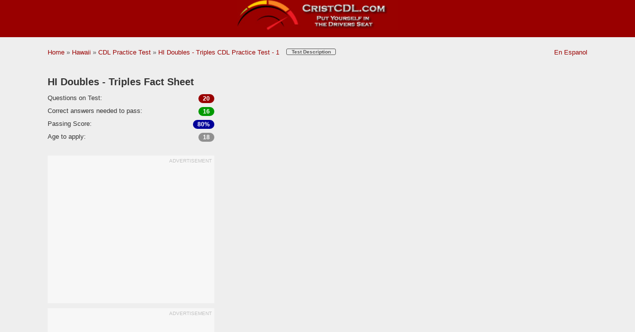

--- FILE ---
content_type: text/html; charset=UTF-8
request_url: https://www.cristcdl.com/hawaii/hi-cdl-practice-tests/doubles-triples-1/
body_size: 7275
content:


<!DOCTYPE html>
<html lang="en">
<head>
<script src='https://cdn.fuseplatform.net/publift/tags/2/4036/fuse.js'></script>
<meta charset="UTF-8">
<title>2026 HI Doubles - Triples CDL Practice Test 1</title>
<meta property="og:title" itemprop="title" content="2026 Hawaii Doubles - Triples CDL Practice Test 1" />
<meta property="og:url" content="https://www.cristcdl.com/hawaii/hi-cdl-practice-tests/doubles-triples-1/" /> 
<meta property="og:image" content="http://www.cristcdl.com/i/social.jpg" />
<meta property="og:image:secure_url" content="https://www.cristcdl.com/i/social.jpg" />
<meta property="og:description" content="Put yourself in the drivers seat! Passing the 2026 Hawaii DMV CDL exams made easy. With over 30 years experience in the CDL field we have more questions that appear on the CDL written exams than any other site." />

<meta name="twitter:card" content="summary" />
<meta name="twitter:site" content="@cristcdl" />
<meta name="twitter:title" content="2026 Hawaii Doubles - Triples CDL Practice Test 1" />
<meta name="twitter:description" content="Put yourself in the drivers seat! Passing the 2026 Hawaii DMV CDL exams made easy. With over 30 years experience in the CDL field we have more questions that appear on the CDL written exams than any other site." />
<meta name="twitter:image" content="http://www.cristcdl.com/i/social.jpg" />

<meta name="description" content="Preparing for your HI Doubles - Triples exam just got easier. Based off of the 2026 HI CDL manual our free Doubles - Triples CDL Practice Test 1 will help you pass the first time.">


<link rel="stylesheet" type="text/css" href="/css/test.min.css?v=1.076" />


<meta name="theme-color" content="#990000">
 <meta name="viewport" content="width=device-width, initial-scale=1.0">


<meta property="og:site_name" content="CristCDL.com" />
<meta property="og:type" content="Website" />
<meta property="fb:app_id" content="201400101795" />
<meta property="og:image:type" content="image/jpeg" />
<meta property="og:image:width" content="200" />
<meta property="og:image:height" content="200" />
<meta property="og:image:alt" content="Put yourself in the drivers seat today!" />
<link rel="icon" type="image/png" sizes="96x96"  href="/android-icon-96x96.png">
<link rel="icon" type="image/png" sizes="48x48" href="/favicon-48x48.png">
<link rel="icon" type="image/png" sizes="96x96" href="/favicon.png">
<link rel="manifest" href="/manifest.json">
<meta name="msapplication-TileColor" content="#ffffff">
<meta name="theme-color" content="#ffffff">

<link rel="alternate" href="https://www.cristcdl.com/hawaii/hi-cdl-practice-tests/doubles-triples-1/" hreflang="en-us" />
<link rel="alternate" href="https://www.cristcdl.com/hawaii/hi-cdl-practice-tests/doubles-triples-1/" hreflang="x-default" />



<link rel="alternate" media="only screen and (max-width: 640px)" href="https://m.cristcdl.com/hawaii/hi-cdl-practice-tests/doubles-triples-1/" />

<link rel="stylesheet" type="text/css" href="//www.cristcdl.com/css/quiz-progressbar.css" />
<script src="//code.jquery.com/jquery-3.6.0.min.js" integrity="sha256-/xUj+3OJU5yExlq6GSYGSHk7tPXikynS7ogEvDej/m4=" crossorigin="anonymous"></script>
<script type="text/javascript" src="//www.cristcdl.com/js/progressbar.js"></script>
<script type="text/javascript" src="/js/stars/jquery.5stars.min.js?v=1.03"></script>
<script type="text/javascript" src="/js/stars.js?v=1.03"></script>
<script src="https://unpkg.com/share-api-polyfill/dist/share-min.js"></script>
</head>

<body>
<div class="title_banner">
  <div class="title_image">
	<a href="https://www.cristcdl.com/" title='CristCDL.com Homepage'><img src="/i/title.jpg" width="325" height="61" alt="Crist CDL free online BVM practice tests"></a>
	</div>
</div>


<div class="breadcontain">
<div class="breadcrum">
<div style="float: left; width: 70%; overflow: hidden;">
	<ul itemscope itemtype='http://schema.org/BreadcrumbList' class='breadcrumb'>
		<li itemprop='itemListElement' itemscope itemtype='http://schema.org/ListItem'>
			<a itemprop='item' title='Home' href='/'>
			<span itemprop='name'>Home</span></a>
			<meta itemprop='position' content='1' />
		</li>
		&raquo;
		<li itemprop='itemListElement' itemscope itemtype='http://schema.org/ListItem'>
			<a itemprop='item' title='Hawaii' href='/hawaii/'>
			<span itemprop='name'>Hawaii</span></a>
			<meta itemprop='position' content='2' />
		</li>
		&raquo;
		<li itemprop='itemListElement' itemscope itemtype='http://schema.org/ListItem'>
			<a itemprop='item' title='CDL Practice Test' href='/hawaii/hi-cdl-practice-tests/'>
			<span itemprop='name'>CDL Practice Test</span></a>
			<meta itemprop='position' content='3' />
		</li>
		&raquo;
		<li itemprop='itemListElement' itemscope itemtype='http://schema.org/ListItem'>
			<a itemprop='item' title='HI Doubles - Triples CDL Practice Test - 1' href='/hawaii/hi-cdl-practice-tests/doubles-triples-1/'>
			<span itemprop='name'>HI Doubles - Triples CDL Practice Test - 1</span></a>
			<meta itemprop='position' content='4' />
		</li>
	</ul>
		<!-- Start code -->
	<div class="modal-quiz-container">
		<input id="modal-quiz-toggle" type="checkbox">
		<button><strong>Test Description</strong></button>
		<div class="modal-quiz-backdrop">
			<div class="modal-quiz-content">
				<h1 class="modal-h1">FREE 2026 Hawaii (HI) Doubles - Triples Practice Test 1</h1>
				<hr class="hrnav">
				<div class="modal-quiz-contain">
				<div class="modal-text">
				<h2 class="modal-h2">2026 HI Doubles - Triples Information</h2> 
					<p><strong>The doubles and triples CDL endorsement grants the ability to drive a combination of multiple trailers attached to one truck or power unit. Please keep in mind it is illegal to pull triple trailers in many states. Normal doubles and triple jobs can include UPS, Fedex, and more.</strong></p><p><strong>We have compiled 60 of the most used doubles and triples endorsement questions, and our questions are based on the information provided by the 2026 Hawaii CDL drivers’ manual.  The exam itself will have 20 multiple choice questions on it, and you must score at least 80% (16 out of 20) to pass the doubles and triples exam.</strong></p><p><strong>Our CDL Practice tests are based on the real exam, one question per page, multiple choice answers, and one chance to get it right. However, our practice tests will provide immediate feedback, showing the question again, highlighting the correct answer, and giving a brief explanation why that answer is correct.</strong></p>				</div>
				<div class="modal-img">
					<img src="/i/drivers-license/hawaii-commercial-drivers-license.jpg?v-1" class="img-responsive" width="296" height="184" alt="Image of Hawaii's Driver's License">
				</div>	
				</div>
				<hr class="hrnav">
				<h3 class="modal-h3">Based on the 2026 HI CDL Driver's Manual</h3>
			</div>
		</div>
	</div>
	<!-- end code -->
</div>
<div style="overflow: hidden; float: right;">
	<ul class='breadcrumb'>
		<li><a href="es/">En Espanol</a></li>
	</ul>
</div>
</div>
</div>


<div class="question_contain">
	<div class="quiz_left">
			<div class="state_info">
				<div class="sthdr">
					HI Doubles - Triples Fact Sheet
				</div>
				<div class="stfact">
					<div class="stfctleft">
						Questions on Test: 
					</div>
					<div class="qontest">
						<div class="showfact">20</div>
					</div>
					
				</div>
				<div class="stfact">
					<div class="stfctleft">
						Correct answers needed to pass:
					</div>
					<div class="qontest">
						<div class="showfact2">16</div>
					</div>
					
				</div>
				<div class="stfact">
					<div class="stfctleft">
						Passing Score:
					</div>
					<div class="qontest">
						<div class="showfact3">80%</div>
					</div>
					
				</div>
				<!-- Only for DMV not CDL -->
				<div class="stfact">
					<div class="stfctleft">
						Age to apply: 
					</div>
					<div class="qontest">
						<div class="showfact4">18</div>
					</div>
					
				</div>
				<!-- Only for DMV not CDL -->

			</div>
			<div class="ad_surround">
				<div class="adsTitle">Advertisement</div>
					<div class="rtk_container">
						<div class="banner_300"><div data-fuse="Test_MREC_1"></div>						</div>
					</div>
			</div>
			<div class="ad_surround">
				<div class="adsTitle">Advertisement</div>
					<div class="banner_300"><div data-fuse="Test_MREC_2"></div>					</div>
			</div>
	</div>

  <div class="quiz_right">
	<div class="quiz_728_image"><div class="adsTitle">Advertisement</div>
	<div data-fuse="Test_Incontent_1"></div></div>
	<div class="show_question">
		

		<hr class="quiz">
<div id="prntqst">

          <font class="prntqst-text">You should check the height of the trailer before connecting a converter dolly to a second or third trailer. The trailer height is right when:</font>
          <form id="quizForm" action="https://www.cristcdl.com/include/ajax-select.php" method="post" onsubmit="event.preventDefault();">
          <input type="hidden" id="next_question" name="next_question" value="2">
          <input type="hidden" id="quiz_type" name="quiz_type" value="learning">
		  <input type="hidden" id="quiz_name" name="quiz_name" value="doubles-triples-1">


<label class="container" for="a">The trailer will be raised slightly when the converter dolly is backed under it.
  <input type="radio" name="answers[1]" id="a" value="a" onclick=showexp('expdiv');>
  <span class="checkmark"></span>
</label>

		


<label class="container" for="b">The center of the kingpin lines up with the locking jaws
  <input type="radio" name="answers[1]" id="b" value="b" onclick=showexp('expdiv2');>
  <span class="checkmark"></span>
</label>

		


<label class="container" for="c">The kingpin rests on the fifth wheel
  <input type="radio" name="answers[1]" id="c" value="c" onclick=showexp('expdiv2');>
  <span class="checkmark"></span>
</label>

		

				<div class="expdiv" id="expdiv" style="display:none;">
					<div class="subbtn_contain" style="margin-top:10px;">
					<div class="submitbtn"  style="color:#009900; font-size:18px;"><b>
						Right!
					</b></div>
					</div>
					<div class="subbtn_contain" style="margin-top:10px;">
						<div class="submitbtn" style="color:#000099; font-size:18px;"><b>
						EXPLANATION:
						</b></div>
						<div class="review" style="color: #000099; font-size:18px; padding-left:5px;">
						Make sure trailer height is correct. It must be slightly lower than the center of the fifth wheel, so trailer is raised slightly when dolly is pushed under.
						</div>
					</div>
				</div>	
				<div class="expdiv" id="expdiv2" style="display:none;">					
					<div class="subbtn_contain" style="margin-top:10px;">
					<div class="submitbtn" style="color:#990000; font-size:18px;"><b>
						Nope!
					</b></div>
					</div>
					<div class="subbtn_contain" style="margin-top:10px;">
						<div class="submitbtn" style="font-size:18px;"><b>
						Correct Answer: 
						</b></div>
						<div class="review" style="font-size:18px; padding-left:5px;">
						The trailer will be raised slightly when the converter dolly is backed under it.
						</div>
					</div>					
					<div class="subbtn_contain" style="margin-top:10px;">
						<div class="submitbtn" style="color:#000099; font-size:18px;"><b>
						EXPLANATION:
						</b></div>
						<div class="review" style="color: #000099; font-size:18px; padding-left:5px;">
						Make sure trailer height is correct. It must be slightly lower than the center of the fifth wheel, so trailer is raised slightly when dolly is pushed under.
						</div>
					</div>
				</div>  
				


	<div class="subbtn_contain">
		<div class="submitbtn">
			  <input type="submit" class="button" value="Next Question">
					<script>
						$("#quizForm").submit(function(event){
							event.preventDefault(); //prevent default action 
							var post_url = $(this).attr("action"); //get form action url
							var form_data = $(this).serialize(); //Encode form elements for submission
							$.post( post_url, form_data, function( response ) {
							  $("#prntqst").html( response );
							});
						});
					</script>
		</div>

</div>
      </form>

	</div>
    
          
<div>

<hr class="quiz">
</div>
<div class="subbtn_contain">
	<div class="star-contain">
		<div class="rate-this">
		Rate This Test:		</div>
		<div class="stars" data-id="hi-doubles-triples-1" data-title="Hawaii Doubles - Triples 1"></div>
	</div>
	<div class="fbalign">
<button class="share-button" id="share-button">Share this Test!</button>
<script type="application/javascript">
			$("#share-button").on("click", () => {
			  if (navigator.share) {
				  event.preventDefault(); //prevent default action 
				navigator.share({
					title: "Free DMV CDL Practice Test - All Endorsements | CristCDL.com",
					text: "Free CDL endorsement exam preparation! State specific CDL practice tests will have the questions you need to study. No registration required to use our CDL practice test found at",
					url: "http://web.archive.org/web/20210416231426/https://m.cristcdl.com/",
				})
					.then(() => console.log("Successful share"))
					.catch((error) => console.log("Error sharing", error));
				} else {
					console.log("Share not supported on this browser, do it the old way.");
				}	
			});
			</script>
</div>
</div>
	<div class="ads-remind">** Ads keep our website Free.</div>
<div class="quiz_728_image"><div class="adsTitle">Advertisement</div>

<div data-fuse="Test_Incontent_2"></div>
</div>
</div>
</div>
</div>
	
<div class="question_contain"><input class="nav-chk" type="checkbox" id="questions" /><label class="label" for="questions">Questions appearing on this CDL practice test:</label><div class="content-nav"><ol><li>You should check the height of the trailer before connecting a converter dolly to a second or third trailer. The trailer height is right when:</li><li>The best way to stop all skids is to:</li><li>When does the drivers manual advise disconnecting the steering axle brakes to help keep the rig straight?</li><li>When driving with more than one trailer, which trailer should be the first one behind the tractor?</li><li>Driving a truck with double or triple trailers requires a driver to:</li><li>Which of these will result in the best control on curves?</li><li>You are driving a 100' vehicle with double trailers at 30 MPH. The road is dry, and visibility is good. You should keep at least _____ seconds of space ahead of you:</li><li>You are driving with double trailers and must use your brakes to avoid a crash. For emergency braking you should:</li><li>You are doing a walk around inspection of a double or triple trailer rig. You should be sure the converter dolly air tank drain valves are _____ and the pintle hook is _____.</li><li>A converter dolly is</li><li>If a converter dolly has spring brakes, you release the brakes by</li><li>You have connected the converter dolly to the front semitrailer and then connected the rear semitrailer to the converter dolly. How should you test the coupling?</li><li>To test the tractor protection valve, charge the trailer air brake system, turn off the engine, and</li><li>If your landing gear is power operated, you should check for ________ during your walk-around inspection.</li><li>Coupling a triple trailer is different from coupling other combinations because</li><li>The tractor protection valve is designed to close automatically when the air pressure falls into the pressure range specified by the manufacturer, typically</li><li>In order, the four steps to test your trailer's service brakes are as follows</li><li>If your test of the tractor protection valve is successful,</li><li>To uncouple the rear trailer, the first thing you do is</li><li>A converter dolly with antilock brakes (ABS) is required to have</li></ol></div></div><div class="bfoot">
<div class="question_contain">
	<div id="navigation" class="nav_listBlock clearfix">
	<h3 class="nav_head" id="navigation">More Hawaii CDL Practice Test: (<? include ("stoplight-svg-2.php"); ?> indicates current test)</h3>

	<ol class="nav_list">
		<li><a href="https://www.cristcdl.com/hawaii/hi-cdl-practice-tests/general-knowledge-1/"  title="Free HI General Knowledge CDL Practice Test 1"><h3>General Knowledge Practice Test 1 </h3></a></li> 
		<li><a href="https://www.cristcdl.com/hawaii/hi-cdl-practice-tests/general-knowledge-2/"  title="Free HI General Knowledge CDL Practice Test 2"><h3>General Knowledge Practice Test 2 </h3></a></li>
		<li><a href="https://www.cristcdl.com/hawaii/hi-cdl-practice-tests/general-knowledge-3/"  title="Free HI General Knowledge CDL Practice Test 3"><h3>General Knowledge Practice Test 3 </h3></a></li>
		<li><a href="https://www.cristcdl.com/hawaii/hi-cdl-practice-tests/general-knowledge-4/"  title="Free HI General Knowledge CDL Practice Test 4"><h3>General Knowledge Practice Test 4 </h3></a></li>
		<li><a href="https://www.cristcdl.com/hawaii/hi-cdl-practice-tests/general-knowledge-5/"  title="Free HI General Knowledge CDL Practice Test 5"><h3>General Knowledge Practice Test 5 </h3></a></li>
		<li><a href="https://www.cristcdl.com/hawaii/hi-cdl-practice-tests/general-knowledge-6/"  title="Free HI General Knowledge CDL Practice Test 6"><h3>General Knowledge Practice Test 6 </h3></a></li>
		<li><a href="https://www.cristcdl.com/hawaii/hi-cdl-practice-tests/general-knowledge-7/"  title="Free HI General Knowledge CDL Practice Test 7"><h3>General Knowledge Practice Test 7 </h3></a></li>
		<li><a href="https://www.cristcdl.com/hawaii/hi-cdl-practice-tests/general-knowledge-8/"  title="Free HI General Knowledge CDL Practice Test 8"><h3>General Knowledge Practice Test 8 </h3></a></li>
		<li><a href="https://www.cristcdl.com/hawaii/hi-cdl-practice-tests/hazardous-material-1/"  title="Free HI Haz Mat CDL Practice Test 1"><h3>Haz Mat Practice Test 1 </h3></a></li>
		<li><a href="https://www.cristcdl.com/hawaii/hi-cdl-practice-tests/hazardous-material-2/"  title="Free HI Haz Mat CDL Practice Test 2"><h3>Haz Mat Practice Test 2 </h3></a></li>
		<li><a href="https://www.cristcdl.com/hawaii/hi-cdl-practice-tests/hazardous-material-3/"  title="Free HI Haz Mat CDL Practice Test 3"><h3>Haz Mat Practice Test 3 </h3></a></li>
		<li><a href="https://www.cristcdl.com/hawaii/hi-cdl-practice-tests/hazardous-material-4/"  title="Free HI Haz Mat CDL Practice Test 4"><h3>Haz Mat Practice Test 4 </h3></a></li>
		<li><a href="https://www.cristcdl.com/hawaii/hi-cdl-practice-tests/school-bus-1/"  title="Free HI School Bus CDL Practice Test 1"><h3>School Bus Practice Test 1 </h3></a></li>

	</ol>

	<ol class="nav_list">
		<li><a href="https://www.cristcdl.com/hawaii/hi-cdl-practice-tests/school-bus-2/"  title="Free HI School Bus CDL Practice Test 2"><h3>School Bus Practice Test 2 </h3></a></li>
		<li><a href="https://www.cristcdl.com/hawaii/hi-cdl-practice-tests/school-bus-3/"  title="Free HI School Bus CDL Practice Test 3"><h3>School Bus Practice Test 3 </h3></a></li>
		<li><a href="https://www.cristcdl.com/hawaii/hi-cdl-practice-tests/school-bus-4/"  title="Free HI School Bus CDL Practice Test 4"><h3>School Bus Practice Test 4 </h3></a></li>
		<li><a href="https://www.cristcdl.com/hawaii/hi-cdl-practice-tests/passenger-1/"  title="Free HI Passenger Vehicles CDL Practice Test 1"><h3>Passenger Vehicles Practice Test 1 </h3></a></li>
		<li><a href="https://www.cristcdl.com/hawaii/hi-cdl-practice-tests/passenger-2/"  title="Free HI Passenger Vehicles CDL Practice Test 2"><h3>Passenger Vehicles Practice Test 2 </h3></a></li>
		<li><a href="https://www.cristcdl.com/hawaii/hi-cdl-practice-tests/passenger-3/"  title="Free HI Passenger Vehicles CDL Practice Test 3"><h3>Passenger Vehicles Practice Test 3 </h3></a></li>
		<li><a href="https://www.cristcdl.com/hawaii/hi-cdl-practice-tests/passenger-4/"  title="Free HI Passenger Vehicles CDL Practice Test 4"><h3>Passenger Vehicles Practice Test 4 </h3></a></li>
		<li><a href="https://www.cristcdl.com/hawaii/hi-cdl-practice-tests/air-brakes-1/"  title="Free HI Air Brakes CDL Practice Test 1"><h3>Air Brakes Practice Test 1 </h3></a></li>
		<li><a href="https://www.cristcdl.com/hawaii/hi-cdl-practice-tests/air-brakes-2/"  title="Free HI Air Brakes CDL Practice Test 2"><h3>Air Brakes Practice Test 2 </h3></a></li>
		<li><a href="https://www.cristcdl.com/hawaii/hi-cdl-practice-tests/air-brakes-3/"  title="Free HI Air Brakes CDL Practice Test 3"><h3>Air Brakes Practice Test 3 </h3></a></li>
		<li><a href="https://www.cristcdl.com/hawaii/hi-cdl-practice-tests/air-brakes-4/"  title="Free HI Air Brakes CDL Practice Test 4"><h3>Air Brakes Practice Test 4 </h3></a></li>
		<li><a href="https://www.cristcdl.com/hawaii/hi-cdl-practice-tests/combination-1/"  title="Free HI Combination Vehicles CDL Practice Test 1"><h3>Combination Vehicles Practice Test 1 </h3></a></li>
		<li><a href="https://www.cristcdl.com/hawaii/hi-cdl-practice-tests/combination-2/"  title="Free HI Combination Vehicles CDL Practice Test 2"><h3>Combination Vehicles Practice Test 2 </h3></a></li>		
	</ol>

	<ol class="nav_list">

		<li><a href="https://www.cristcdl.com/hawaii/hi-cdl-practice-tests/combination-3/"  title="Free HI Combination Vehicles CDL Practice Test 3"><h3>Combination Vehicles Practice Test 3 </h3></a></li>
		<li><a href="https://www.cristcdl.com/hawaii/hi-cdl-practice-tests/combination-4/"  title="Free HI Combination Vehicles CDL Practice Test 4"><h3>Combination Vehicles Practice Test 4 </h3></a></li>
		<li><a href="https://www.cristcdl.com/hawaii/hi-cdl-practice-tests/combination-5/"  title="Free HI Combination Vehicles CDL Practice Test 5"><h3>Combination Vehicles Practice Test 5 </h3></a></li>		
		<li><a href="https://www.cristcdl.com/hawaii/hi-cdl-practice-tests/doubles-triples-1/" class="not-active" title="Free HI Double/Triple Trailers CDL Practice Test 1"><h3>Double/Triple Trailers Practice Test 1 <svg style="background-color: rgb(238,238,238)" fill="rgb(153,0,0)" x="0px" y="0px" viewBox="0 0 489.1 489.1" style="enable-background:new 0 0 489.1 489.1;" width="12px" height="12px" xml:space="preserve">
<g>
	<path d="M57.2,331.9c-10.1,0-17.6,9.3-15.5,19.2c8.5,40.4,43.4,73.4,89.6,86.9v25.6c0,14.1,11.4,25.5,25.5,25.5h176.1
		c14.1,0,25.5-11.4,25.5-25.5v-25.8c45.9-13.6,80.5-46.5,89-86.7c2.1-9.9-5.4-19.2-15.5-19.2h-73.5v-33.3
		c45.9-13.6,80.5-46.5,89-86.7c2.1-9.9-5.4-19.2-15.5-19.2h-73.5v-33.3c45.9-13.6,80.5-46.5,89-86.7c2.1-9.9-5.4-19.2-15.5-19.2
		h-73.5v-28C358.4,11.4,347,0,332.9,0H156.7c-14.1,0-25.5,11.4-25.5,25.5v27.8h-74c-10.1,0-17.6,9.3-15.5,19.2
		c8.5,40.4,43.4,73.4,89.6,86.9v33.2H57.2c-10.1,0-17.6,9.3-15.5,19.2c8.5,40.4,43.4,73.4,89.6,86.9v33.2L57.2,331.9L57.2,331.9z
		 M244.8,60.5c27.2,0,49.2,22,49.2,49.2s-22,49.2-49.2,49.2s-49.2-22-49.2-49.2S217.6,60.5,244.8,60.5z M244.8,199.8
		c27.2,0,49.2,22,49.2,49.2s-22,49.2-49.2,49.2s-49.2-22-49.2-49.2C195.6,221.8,217.6,199.8,244.8,199.8z M244.8,339.1
		c27.2,0,49.2,22,49.2,49.2s-22,49.2-49.2,49.2s-49.2-22-49.2-49.2C195.6,361.1,217.6,339.1,244.8,339.1z"/>
</g></svg></h3></a></li>
		<li><a href="https://www.cristcdl.com/hawaii/hi-cdl-practice-tests/doubles-triples-2/"  title="Free HI Double/Triple Trailers CDL Practice Test 2"><h3>Double/Triple Trailers Practice Test 2 </h3></a></li>
		<li><a href="https://www.cristcdl.com/hawaii/hi-cdl-practice-tests/doubles-triples-3/"  title="Free HI Double/Triple Trailers CDL Practice Test 3"><h3>Double/Triple Trailers Practice Test 3 </h3></a></li>
		<li><a href="https://www.cristcdl.com/hawaii/hi-cdl-practice-tests/tanker-1/"  title="Free HI Tanker Vehicles CDL Practice Test 1"><h3>Tanker Vehicles Practice Test 1 </h3></a></li>
		<li><a href="https://www.cristcdl.com/hawaii/hi-cdl-practice-tests/tanker-2/"  title="Free HI Tanker Vehicles CDL Practice Test 2"><h3>Tanker Vehicles Practice Test 2 </h3></a></li>
		<li><a href="https://www.cristcdl.com/hawaii/hi-cdl-practice-tests/tanker-3/"  title="Free HI Tanker Vehicles CDL Practice Test 3"><h3>Tanker Vehicles Practice Test 3 </h3></a></li>
		<li><a href="https://www.cristcdl.com/hawaii/hi-cdl-practice-tests/pretrip-1/"  title="Free HI Pre-Trip Inspection CDL Practice Test 1"><h3>Pre-Trip Inspection Practice Test 1 </h3></a></li>
		<li><a href="https://www.cristcdl.com/hawaii/hi-cdl-practice-tests/pretrip-2/"  title="Free HI Pre-Trip Inspection CDL Practice Test 2"><h3>Pre-Trip Inspection Practice Test 2 </h3></a></li>
		<li><a href="https://www.cristcdl.com/hawaii/hi-cdl-practice-tests/pretrip-3/"  title="Free HI Pre-Trip Inspection CDL Practice Test 3"><h3>Pre-Trip Inspection Practice Test 3 </h3></a></li>
	</ol>

</div>
</div>
<div class="question_contain">
<div id="navigation" class="nav_listBlock clearfix">
	<h3 class="nav_head" id="navigation">Hawaii Free Pretrip Videos</h3>

	<ol class="nav_list">
		<li><a href="https://www.cristcdl.com/hawaii/hi-cdl-pretrip-videos/engine-compartment/" title="Free 2026 Pretrip Engine Compartment Video"><h3>Engine Compartment Pretrip Inspection</h3></a></li> 
		<li><a href="https://www.cristcdl.com/hawaii/hi-cdl-pretrip-videos/inside-cab/" title="Free 2026 Pretrip Inside Cab Video"><h3>Inside Cab Pretrip Inspection</h3></a></li>
	</ol>

	<ol class="nav_list">
		<li><a href="https://www.cristcdl.com/hawaii/hi-cdl-pretrip-videos/rear-of-tractor/" title="Free 2026 Pretrip Rear of Tractor Video"><h3>Rear of Tractor Pretrip Inspection</h3></a></li>
		<li><a href="https://www.cristcdl.com/hawaii/hi-cdl-pretrip-videos/exterior-lights/" title="Free 2026 Pretrip Exterior Light Check Video"><h3>Exterior Light Pretrip Inspection</h3></a></li>
	</ol>

	<ol class="nav_list">

		<li><a href="https://www.cristcdl.com/hawaii/hi-cdl-pretrip-videos/complete-trailer/" title="Free 2026 Pretrip Complete Trailer Video"><h3>Complete Trailer Pretrip Inspection</h3></a></li>
	</ol>

</div>
</div>
</div>


<script type="application/ld+json">
{
	"@context":"http://schema.org",
	"@type":"WebApplication",
	"url":"https://www.cristcdl.com/hawaii/hi-cdl-practice-tests/doubles-triples-1/",
	"name":"2026 HI Doubles - Triples CDL Practice Test 1",
	"applicationCategory":"EducationalApplication",
	"operatingSystem":"All",
	"aggregateRating": {
		"@type": "AggregateRating",
		"ratingValue": "5.00",
		"bestRating": "5",
		"ratingCount": "4"
		},
	"offers":{
		"@type":"Offer",
		"url":"https://www.cristcdl.com/hawaii/hi-cdl-practice-tests/doubles-triples-1/",
		"price":"0.00",
		"priceCurrency":"USD"
	}
}
</script>
<!-- End aggregateRating setup -->


<div class="footer"><div style="display: inline-block; padding-top: 50px;">
<div class="not-gov" style="display: inline-block; padding-right: 30px;"><a href="https://play.google.com/store/apps/details?id=com.cristcdl.practicetests" target="_blank"><img src="/i/GetItOnGooglePlay_Badge_Web_color_English.png" title="CristCDL.com on Google Play" alt="CristCDL.com on Google Play" width="180" height="53"></a>
</div><div class="not-gov" style="display: inline-block; padding-left: 30px;"><a href="https://apps.apple.com/us/app/cristcdl-com-cdl-practice-test/id6738142291" target="_blank"><img src="/i/Download_on_the_App_Store_Badge_US-UK_RGB_blk_092917.svg" title="CristCDL.com on Apple Store" alt="CristCDL.com on Apple Store" width="180" height="53"></a></div></div>
<div class="not-gov">CristCDL.com is a privately owned website, and is not affiliated with any government agencies.</div>
<div class="not-gov">Copyright &copy; 1999 to 2026 CristCDL.com. All rights reserved.</div>
<hr class="hrfoot">
<div class="footer-container">
<nav class="footer-nav cols-row">
<dl class="col-3">
<dt> The Site</dt>
<dd> <a href="https://www.cristcdl.com/newsletter/" title='CristCDL.com Mailing List'>Newsletter</a></dd>
</dl>
<dl class="col-3">
<dt> About us</dt>
<dd> <a href="/about/" title='About CristCDL.com'>Who We Are</a></dd>
<dd> <a href="mailto:webmaster@cristcdl.com" title='Contact Us'>Contact Us</a></dd>
</dl>
<dl class="col-3">
<dt> Legal</dt>
<dd><a href="/privacy-statement/" title='CristCDL.com Privacy Statement'>Privacy Statement</a></dd>
<dd> <a href="/terms-of-use/" title='CristCDL.com Terms of Use'>Terms of Use</a></dd>
</dl>
</nav>
</div>
</div>
 
			<!-- Video Adhesion unit CristCDL -->			<ins class="CANBMDDisplayAD" data-bmd-ad-unit="59891220200109T103055883ACF76FF74B314C77B6C54CF63EF28A5B" style="display:block"></ins>			<!-- /Video Adhesion unit CristCDL -->		
<script async src="https://www.googletagmanager.com/gtag/js?id=UA-83704783-1"></script>
<script>
  window.dataLayer = window.dataLayer || [];
  function gtag(){dataLayer.push(arguments);}
  gtag('js', new Date());

  gtag('config', 'UA-83704783-1');
</script><script src="https://www.cristcdl.com/google-adsense.js" type="text/javascript"></script>
</body></html>
<script type="text/javascript" charset="utf-8"> 
function showexp(expdiv){
   document.getElementById(expdiv).style.display = "block";
}
function showexp2(expdiv2){
   document.getElementById(expdiv2).style.display = "block";
}
</script>
<script type="text/javascript" charset="utf-8">		
$(":radio").click(function(){
 var radioName = $(this).attr("name");
 $(":radio[name='"+radioName+"']:not(:checked)").attr("disabled", true);
});
</script>

--- FILE ---
content_type: text/html; charset=UTF-8
request_url: https://www.cristcdl.com/include/stars/php/manager.php?id=hi-doubles-triples-1&rw=1&_=1767984343403
body_size: -161
content:
4|100.00000|-1

--- FILE ---
content_type: text/css
request_url: https://www.cristcdl.com/css/test.min.css?v=1.076
body_size: 31505
content:
body{font:13px Lato,sans-serif;background:#EEE;color:#555;-webkit-font-smoothing:antialiased;margin:0}a:link{color:#900}a:visited{color:#900}a:active{color:red}a:hover{color:red}.svg{margin-right:15px}.svg-hover:hover{fill:#555}.button{background-color:#900;-moz-border-radius:28px;-webkit-border-radius:28px;border-radius:28px;border:1px solid #000;display:inline-block;cursor:pointer;color:#fff;font-family:Arial;font-size:18px;padding:10px 25px;text-decoration:none;margin-right:20px;margin-bottom:5px}.button:hover{background-color:red}.button:active{top:1px}.container{position:relative;display:block;padding-left:35px;padding-bottom:15px;cursor:pointer;font-size:18px;-webkit-user-select:none;-moz-user-select:none;-ms-user-select:none;user-select:none}.container_fc{position:relative;display:block;padding-bottom:20px;font-size:18px}.container input{position:absolute;opacity:0}.checkmark{position:absolute;top:0;left:0;height:20px;width:20px;background-color:#909090;border-radius:50%}.container:hover input ~ .checkmark{background-color:#900}.container input:checked ~ .checkmark{background-color:#900}.chk-link{display:none}.checkmark:after{content:"";position:absolute;display:none}.container input:checked ~ .checkmark:after{display:block}.container .checkmark:after{top:6px;left:6px;width:8px;height:8px;border-radius:50%;background:#ccc}.container_ck{position: relative;display:block;padding-left:35px;margin-bottom:12px;cursor:pointer;font-size:22px;-webkit-user-select:none;-moz-user-select:none;-ms-user-select:none;user-select:none}.container_ck input{position:absolute;opacity:0;cursor:pointer}.checkmark_ck{position:absolute;top:0;left:0;height:25px;width:25px;background-color:#ccc}.container_ck:hover input ~ .checkmark_ck{background-color:#900}.container_ck input:checked ~ .checkmark_ck{background-color:#900}.checkmark_ck:after{content:"";position:absolute;display:none}.container_ck input:checked ~ .checkmark_ck:after{display:block}.container_ck .checkmark_ck:after{left:9px;top:5px;width:5px;height:10px;border:solid #fff;border-width:0 3px 3px 0;-webkit-transform:rotate(45deg);-ms-transform:rotate(45deg);transform:rotate(45deg)}.print-question{margin-top:30px;background-color:#818181;padding-top:2px;padding-right:2px;padding-left:2px;padding-bottom:1px}.question-list{background-color:#FFF;margin-bottom:2px;padding-top:1px;padding-bottom:1px;padding-right:10px;padding-left:15px}.print-question h3{margin-bottom:5px;margin-top:5px;display:block;font-size:1em;font-weight:700}.title_banner{width:100%;height:75px;background-color:#900}.title_image{text-align:center}.rtk_header{width:100%;height:150px}.rtk_728_image{position:absolute;top:50%;left:50%;transform:translate(-50%,-50%)}.question_contain{max-width:1200px;width:85%;margin:0 auto;padding-top:25px;overflow:hidden}.tos_contain{max-width:1200px;width:85%;margin:0 auto;padding-top:25px}.quiz_left{float:left;display:block;width:336px;vertical-align:top}.banner_300{width:300px;height:250px;margin:auto}.quiz_right{width:800px;display:block;box-sizing:inherit;float:right}.quiz_728_image{height:110px;width:728px;display:inline-block;overflow:hidden}.ad_surround{width:336px;height:298px;background:#f7f7f7;margin:10px 0 6px}.adsTitle{background:#f7f7f7;color:#bdbdbd;font-size:10px;line-height:12px;text-align:right;text-shadow:0 1px 0 #fff;text-transform:uppercase;padding:5px}.show_question{margin-bottom:25px;margin-top:20px;color:#333;width:728px}.show_question h4{font-size:15px}.stfctleft{float:left}.qontest{float:right}.showfact{background-color:#900;-moz-border-radius:28px;-webkit-border-radius:28px;border-radius:28px;display:inline-block;color:#fff;font-weight:700;font-family:Arial;font-size:12.025px;padding:2px 9px}.state_info{height:150px;color:#333}.stfact{width:100%;display:inline-block;padding-top:5px}.sthdr{font-size:20px;font-weight:700;padding-bottom:8px}.showfact2{background-color:#090;-moz-border-radius:28px;-webkit-border-radius:28px;border-radius:28px;display:inline-block;color:#fff;font-weight:700;font-family:Arial;font-size:12.025px;padding:2px 9px}.showfact3{background-color:#009;-moz-border-radius:28px;-webkit-border-radius:28px;border-radius:28px;display:inline-block;color:#fff;font-weight:700;font-family:Arial;font-size:12.025px;padding:2px 9px}.showfact4{background-color:#909090;-moz-border-radius:28px;-webkit-border-radius:28px;border-radius:28px;display:inline-block;color:#fff;font-weight:700;font-family:Arial;font-size:12.025px;padding:2px 9px}.rtk_container{width:300px;height:250px;margin:auto;overflow:hidden}.breadcontain{max-width:1200px;width:85%;padding-top:10px;margin:0 auto}.breadcrum{width:100%;margin:0 auto;display:inline-block}.submitbtn{float:left;margin-bottom:5px;display:inline-block;font-size:15px}.subbtn_contain{display:inline-block;width:728px;margin-top:20px}.centerdiv{max-width:1200px;width:85%;margin:0 auto}.pntqsthead{padding-left:15px;color:#FFF}hr.quiz{border-top: 2px solid #900}hr.midquiz{border-top: 2px solid #6D6D6D}hr.our-site-hr{border-top: 2px solid #6D6D6D}.content{border:1px solid gray;padding:10px;margin:5px 5px 20px;background:#eee;display:none}.chk-link:checked + .content{display:block}.link{background-color:#900;-moz-border-radius:28px;-webkit-border-radius:28px;border-radius:28px;border:1px solid #000;display:inline-block;cursor:pointer;color:#fff;font-family:Arial;font-size:18px;padding:10px 25px;text-decoration:none;margin-right:20px;margin-bottom:20px;margin-top:20px}.quiz_fin{display:inline-block;width:728px;padding-bottom:30px}.quizfin{display:inline-block;padding-left:5px;width:500px}.review{display:inline-block;overflow:hidden;font-size:15px;margin-left:5px;width:75%}.fbalign{overflow:hidden;display:inline-block;float:right;height:45px;margin-bottom:0}#navigation{margin:50px 10px 15px 0;padding:0 20px}#navigation,#navigation ol.nav_list{width:100%}#navigation ol.nav_list,.atW1100 #navigation ol.nav_list li,.atW1100 #navigation ol.nav_list li a{width:400px;float:left;clear:none;margin:0;padding:0;list-style:none!important}#navigation ol.nav_list{width:33.3333%;float:left}#navigation ol.nav_list li{width:400px;max-width:400px;clear:none;border:1px solid #e3e3e3;float:left;background:0;border-width:0 0 1px;line-height:32px}ol.nav_list li{line-height:18px;list-style-position:outside;list-style-type:none!important;display:inline-block;clear:both}ol.nav_list li a{text-decoration:none!important}ol.nav_list li h3{text-decoration:none!important;font-size:15px;font-weight:700;display:block;padding:5px 15px;text-align:left}.fa-facebook-square{font-size:50px;padding-right:15px}.footer a i:hover,a i:active{color:#555}.footer a i{color:#888}.fa-twitter-square{font-size:50px;padding-right:15px}.fa-instagram{font-size:50px;padding-right:15px}.hrfoot{border-top: 2px solid #555;width:65%}.footer{width:100%;background:#333;display:inline-block;text-align:center}.not-gov{text-align:center;color:#888;padding-bottom:30px}.footer-container{width:65%;margin:auto}.footer-nav{border-width:1px 0;margin-bottom:0;padding:50px 0;display:inline-block}.footer-nav dl{margin-bottom:50px;margin-top:0}.footer-nav dl:last-child{margin-bottom:0}.footer-nav dt{color:#fff;font-size:18px;font-weight:300;margin-bottom:30px}.footer-nav a,footer a:visited{color:#888}.footer-nav a:hover,footer a:active{color:#555}.footer-nav dd{margin:0 0 20px}.footer-nav dd:last-child{margin-bottom:0}.cols-row{display:inline-block;width:100%}.cols-row> *{flex:0 0 auto;-ms-flex:0 0 auto;-webkit-flex:0 0 auto;box-sizing:border-box;padding-left:1.21951%;padding-right:1.21951%}.col-1{flex-basis:25%;-ms-flex-basis:25%;-ms-flex-preferred-size:25%;-webkit-flex-basis:25%;max-width:25%}.col-2{flex-basis:50%;-ms-flex-basis:50%;-ms-flex-preferred-size:50%;-webkit-flex-basis:50%;max-width:50%}.col-3{width:33%;display:inline-block;vertical-align:top}.col-4{flex-basis:25%;-ms-flex-basis:25%;-ms-flex-preferred-size:25%;-webkit-flex-basis:25%;max-width:25%}.pdf{text-align:center;align-content:center;margin-top:30px;margin-bottom:30px}.btn-container{margin-right:auto;margin-left:auto;width:255px}.btn{-webkit-border-radius:60;-moz-border-radius:60;border-radius:50px;color:#900;font-size:30px;background:#CCC;padding:15px;margin-bottom:30px;margin-top:30px;border:solid #900 2px;text-decoration:none;width:220px;text-align:center}.btn:hover{background:#EEE;text-decoration:none}.pdf-footer{background:#900;width:100%;height:auto;color:#fff;text-align:center;padding-top:30px;padding-bottom:30px}.bfoot{margin-bottom:50px}.works{width:800px;margin:30px auto}.nav_head{border-bottom:solid #900;height:30px}.quest-image-contain{width:728px;overflow:hidden}.quest-image{display:block;margin-bottom:20px;float:left;overflow:hidden}.quest-ans{display:block;box-sizing:inherit;float:left}.quest-ans h2{margin-top:0}.prntqst-text{display:block;font-size:1.5em;margin-top:.83em;margin-bottom:.83em;margin-left:0;margin-right:0;font-weight:700}.test-index-center{text-align:center;align-content:center}.state{border-radius:20px;padding:15px;margin:15px 30px 0 20px;text-align:left;width:70%;max-width:700px;vertical-align:top;display:inline-block;box-shadow:0 4px 8px 0 rgba(0,0,0,0.2),0 6px 20px 0 rgba(0,0,0,0.19)}.state h3{margin-bottom:10px}.banner_300_state{padding-top:15px;width:300px;height:273px;display:inline-block;text-align:center}.state-ad{display:inline-block;width:300px;height:250px}.state-contain{display:inline-block;margin:15px 20px 0;text-align:left;width:100%}.state-nav{padding-top:50px;padding-bottom:50px}.hrnav{border-top: 2px solid #900}.state-nav-heading{margin-top:50px;text-align:left}.nav-line{display:inline-block;padding-top:15px}.nav-link{border-radius:20px;display:inline-block;width:320px;padding:15px;margin:0 15px;box-shadow:0 4px 8px 0 rgba(0,0,0,0.2),0 6px 20px 0 rgba(0,0,0,0.19)}.nav-link-head{color:#555}.state-nav-link{text-decoration:none!important}.nav-link-text{color:#999}.nav-link-odd{width:50%;border-radius:20px;padding:15px;margin:0 15px 10px;box-shadow:0 4px 8px 0 rgba(0,0,0,0.2),0 6px 20px 0 rgba(0,0,0,0.19)}.tooltip{position:relative;display:inline-block;font-size:12px;padding:5px;border-radius:20px;box-shadow:0 4px 8px 0 rgba(0,0,0,0.2),0 6px 20px 0 rgba(0,0,0,0.19)}.tooltip .tooltiptext{visibility:hidden;background-color:#999;width:600px;color:#000;text-align:left;padding:15px;border-radius:6px;top:-25px;left:115%;position:absolute;z-index:1}.tooltip:hover .tooltiptext{visibility:visible}.tooltip .tooltiptext::after{content:" ";position:absolute;top:50%;right:100%;margin-top:-5px;border-width:5px;border-style:solid;border-color:transparent #999 transparent transparent}.not-active{cursor:default;text-decoration:none;color:#555;opacity:.5;pointer-events:none}.index{padding:15px;margin:15px 30px 0 20px;text-align:left;width:70%}.box{margin:0 auto;padding:35px;border-radius:20px/50px;background-clip:padding-box;text-align:center}.state-button{background-color:#900;-moz-border-radius:28px;-webkit-border-radius:28px;border-radius:28px;border:1px solid #000;display:inline-block;color:#fff;font-family:Arial;font-size:18px;padding:10px 25px;margin-right:20px;margin-bottom:5px;text-decoration:none!important}.state-button:hover{background-color:red}.modal-container{margin:auto;position:relative;width:200px;height:50px}.modal-container button{background-color:#900;border-radius:28px;border:1px solid #000;color:#fff;font-size:15px;text-decoration:none!important;margin:0 auto;width:200px;height:50px;line-height:50px;box-shadow:0 5px 5px -5px #333;transition:background .8s ease-in}.modal-container .modal-backdrop{height:0;width:0;opacity:0;overflow:hidden;transition:opacity .3s ease-in}.modal-container #modal-toggle{position:absolute;left:0;top:0;height:100%;width:100%;margin:0;opacity:0;cursor:pointer}.modal-container #modal-toggle:hover ~ button{background:red}.modal-container #modal-toggle:checked{width:100vw;height:100vh;position:fixed;left:0;top:0;z-index:9;opacity:0}.modal-container #modal-toggle:checked ~ .modal-backdrop{background-color:rgba(0,0,0,0.6);width:100%;height:100%;position:fixed;left:0;top:0;z-index:9;pointer-events:none;opacity:5}.modal-container #modal-toggle:checked ~ .modal-backdrop .modal-content{background-color:#fff;max-width:600px;width:100%;max-height:550px;height:100%;padding:30px;margin:50px auto 0;border-radius:10px;pointer-events:auto;cursor:pointer}@media (max-width : 400px ){.modal-container #modal-toggle:checked ~ .modal-backdrop .modal-content{left:0}}.modal-container #modal-toggle:checked ~ .modal-backdrop .modal-content .modal-close{color:#666;position:absolute;right:2px;top:0;padding-top:7px;background:#fff;font-size:16px;width:25px;height:28px;font-weight:700;text-align:center;cursor:pointer}.modal-container #modal-toggle:checked ~ .modal-backdrop .modal-content .modal-close.button{top:initial;bottom:20px;right:20px;background:#4CAF50;color:#fff;width:50px;border-radius:2px;font-size:14px;font-weight:400}.modal-container #modal-toggle:checked ~ .modal-backdrop .modal-content .modal-close.button:hover{color:#fff;background:#1E824C}.modal-container #modal-toggle:checked ~ .modal-backdrop .modal-content .modal-close:hover{color:#333}.modal-container ul li{margin:0;padding:0;text-align:center}.modal-container ul{margin:20px 0 0 20px;padding:0;list-style-type:none;border:0;line-height:1.4;width:150px;float:left}.modal-container ul li a{cursor:pointer;display:inline-block;width:150px;height:22px;padding:0 0 0 5px;margin:0 0 5px;text-align:left;text-decoration:none}.modal-container ul li a:hover{background:#900;border-radius:15px;color:#fff}.modal-container ul li a:hover span{color:#fff}.modal-container ul li a span{font-size:15px;line-height:22px;height:22px;display:block;padding:0 10px 0 5px;color:#444}.homepage{margin-right:20px;text-align:left;max-width:600px;min-width:200px;display:inline-block;vertical-align:top}.pretrip-video{height:411px;width:729px}ul.breadcrumb{list-style:none;padding-inline-start:0;display:inline-block}ul.breadcrumb li{display:inline;font:13px Lato,sans-serif}ul.breadcrumb li a{color:#900;text-decoration:none}ul.breadcrumb li a:hover{color:red;text-decoration:none}*{box-sizing:border-box}.slideshow-container{width:500px;height:282px;position:relative;margin:20px auto;display:inline-block}.mySlides{display:none}.prev,.next{cursor:pointer;position:absolute;top:50%;width:auto;margin-top:-22px;padding:16px;color:#fff;font-weight:700;font-size:18px;transition:.6s ease;border-radius:0 3px 3px 0;user-select:none}.next{right:0;border-radius:3px 0 0 3px}.prev:hover,.next:hover{background-color:rgba(0,0,0,0.8)}.text{color:#f2f2f2;font-size:20px;padding:8px 12px;position:absolute;bottom:8px;width:100%;text-align:center}.numbertext{color:#f2f2f2;font-size:12px;padding:8px 12px;position:absolute;top:0}.dot{cursor:pointer;height:15px;width:15px;margin:0 2px;background-color:#bbb;border-radius:50%;display:inline-block;transition:background-color .6s ease}.active,.dot:hover{background-color:#717171}.fade{-webkit-animation-name:fade;-webkit-animation-duration:1.5s;animation-name:fade;animation-duration:1.5s}@-webkit-keyframes fade{from{opacity:.4}to{opacity:1}}@keyframes fade{from{opacity:.4}to{opacity:1}}.slideshow-img{width:100%}.modal-quiz-container{margin-left:10px;position:relative;width:100px;height:20px;display:inline-block;overflow:hidden;top:6px}.modal-quiz-container button{background-color:#eee;border-radius:3px;border:1px solid #555;color:#555;font-size:10px;text-decoration:none!important;width:100px;height:13px;line-height:9px}.modal-quiz-container .modal-quiz-backdrop{height:0;width:0;opacity:0;overflow:hidden;transition:opacity .3s ease-in}.modal-quiz-container #modal-quiz-toggle{position:absolute;left:0;top:0;height:100%;width:100%;margin:0;opacity:0;cursor:pointer}.modal-quiz-container #modal-quiz-toggle:hover ~ button{background:#eee}.modal-quiz-container #modal-quiz-toggle:checked{width:100vw;height:100vh;position:fixed;left:0;top:0;z-index:9;opacity:0}.modal-quiz-container #modal-quiz-toggle:checked ~ .modal-quiz-backdrop{background-color:rgba(0,0,0,0.6);width:100%;height:100%;position:fixed;left:0;top:0;z-index:9;pointer-events:none;cursor:default;opacity:5}.modal-quiz-container #modal-quiz-toggle:checked ~ .modal-quiz-backdrop .modal-quiz-content{background-color:#fff;max-width:800px;width:80%;height:auto;padding:30px;margin:50px auto 0;border-radius:10px;pointer-events:none}@media (max-width : 400px ){.modal-quiz-container #modal-quiz-toggle:checked ~ .modal-quiz-backdrop .modal-quiz-content{left:0}}.modal-quiz-container #modal-quiz-toggle:checked ~ .modal-quiz-backdrop .modal-quiz-content .modal-quiz-close{color:#666;position:absolute;right:2px;top:0;padding-top:7px;background:#fff;font-size:16px;width:25px;height:28px;font-weight:700;text-align:center;cursor:pointer}.modal-quiz-container #modal-quiz-toggle:checked ~ .modal-quiz-backdrop .modal-quiz-content .modal-quiz-close.button{top:initial;bottom:20px;right:20px;background:#4CAF50;color:#fff;width:50px;border-radius:2px;font-size:14px;font-weight:400}.modal-quiz-container #modal-quiz-toggle:checked ~ .modal-quiz-backdrop .modal-quiz-content .modal-quiz-close.button:hover{color:#fff;background:#1E824C}.modal-quiz-container #modal-quiz-toggle:checked ~ .modal-quiz-backdrop .modal-quiz-content .modal-quiz-close:hover{color:#333}.modal-h1{font-size:1.6em;color:#555}.modal-text{color:#555;font-size:1.15em;margin-top:.83em;margin-bottom:.83em;margin-left:0;margin-right:0;font-weight:700;display:inline-block;width:55%}.modal-h2{font-size:1.15em;margin:0;color:#555;font-weight:700;display:inline-block}.modal-h3{font-size:1.25em;color:#900;display:block}.modal-contain{display:inline-block;width:100%;margin:5px auto}.modal-img{float:right;margin-top:10px;max-width:40%;height:auto;align-content:center}.img-responsive{width:100%;max-width:400px;height:auto}.modal-quiz-contain{margin:15px auto 0}.rating-tooltip{margin-top:0}.rating-tooltip div{color:#FFF;background:#000;line-height:20px;text-align:center;visibility:visible;border-radius:6px;padding:10px;white-space:nowrap}.rating-tooltip div:after{content:'';position:absolute;top:100%;left:50%;margin-left:-8px;width:0;height:0;border-top:8px solid #000;border-right:8px solid transparent;border-left:8px solid transparent}.custom{padding:.5em 2.5em .8em .4em}.star-contain{width:75%;float:left;height:45px;display:inline-block}.stars{display:inline-block;float:left}.rate-this{display:inline-block;float:left;font-size:20px;font-weight:700;color:#900;margin:2.5px 30px 0 5px}.ads-remind{color:#900;text-align:center;width:100%;margin:0 0 15px}.our-tests-header{font-size:30px;font-weight:700;display:block;width:100%;padding:30px 15px 0;margin:0}.test-checkmark{display:inline-block;width:10%;vertical-align:top}.test-checkmark svg{margin:0 auto;display:block;align-self:center}.our-tests-content{display:inline-block;width:87.75%;margin:0}.our-test-header{font-size:30px;font-weight:700;color:#090;margin-top:0;margin-bottom:.5em}.our-test-contain{margin-bottom:20px;padding:0 15px}.our-test-text{font-size:18px}.tabs{left:50%;-webkit-transform:translateX(-50%);transform:translateX(-50%);position:relative;padding-top:20px;padding-bottom:20px;width:100%;border-radius:5px;min-width:240px}.tabs input[name="tab-control"]{display:none}.tabs .tab-content section h2,.tabs ul li label{font-family:"Montserrat";font-weight:700;font-size:18px;color:red}.tabs ul{list-style-type:none;padding-left:0;display:-webkit-box;display:flex;-webkit-box-orient:horizontal;-webkit-box-direction:normal;flex-direction:row;margin-bottom:10px;-webkit-box-pack:justify;justify-content:space-between;-webkit-box-align:end;align-items:flex-end;flex-wrap:wrap}.tabs ul li{box-sizing:border-box;-webkit-box-flex:1;flex:1;width:25%;padding:0 10px;text-align:center}.tabs ul li label{-webkit-transition:all .3s ease-in-out;transition:all .3s ease-in-out;color:#900;padding:5px auto;overflow:hidden;text-overflow:ellipsis;display:block;cursor:pointer;-webkit-transition:all .2s ease-in-out;transition:all .2s ease-in-out;white-space:nowrap;-webkit-touch-callout:none;-webkit-user-select:none;-moz-user-select:none;-ms-user-select:none;user-select:none}.tabs ul li label br{display:none}.tabs ul li label svg{fill:#900;height:1.2em;vertical-align:bottom;margin-right:.2em;-webkit-transition:all .2s ease-in-out;transition:all .2s ease-in-out}.tabs ul li label:hover,.tabs ul li label:focus,.tabs ul li label:active{outline:0;color:red}.tabs ul li label:hover svg,.tabs ul li label:focus svg,.tabs ul li label:active svg{fill:red}.tabs .slider{position:relative;width:25%;-webkit-transition:all .33s cubic-bezier(0.38,0.8,0.32,1.07);transition:all .33s cubic-bezier(0.38,0.8,0.32,1.07)}.tabs .slider .indicator{position:relative;width:50px;max-width:100%;margin:0 auto;height:4px;background:red;border-radius:1px}.tabs .tab-content{margin-top:0px}.tabs .tab-content section{display:none;-webkit-animation-name:content;animation-name:content;-webkit-animation-direction:normal;animation-direction:normal;-webkit-animation-duration:.3s;animation-duration:.3s;-webkit-animation-timing-function:ease-in-out;animation-timing-function:ease-in-out;-webkit-animation-iteration-count:1;animation-iteration-count:1;line-height:1.4}.tabs .tab-content section h2{color:red;display:none}.tabs .tab-content section h2::after{content:"";position:relative;display:block;width:30px;height:3px;background:red;margin-top:5px;left:1px}.tabs input[name="tab-control"]:nth-of-type(1):checked ~ ul > li:nth-child(1) > label{cursor:default;color:red}.tabs input[name="tab-control"]:nth-of-type(1):checked ~ ul > li:nth-child(1) > label svg{fill:red}@media (max-width: 600px){.tabs input[name="tab-control"]:nth-of-type(1):checked ~ ul > li:nth-child(1) > label{background:rgba(0,0,0,0.08)}}.tabs input[name="tab-control"]:nth-of-type(1):checked ~ .slider{-webkit-transform:translateX(0%);transform:translateX(0%)}.tabs input[name="tab-control"]:nth-of-type(1):checked ~ .tab-content > section:nth-child(1){display:block}.tabs input[name="tab-control"]:nth-of-type(2):checked ~ ul > li:nth-child(2) > label{cursor:default;color:red}.tabs input[name="tab-control"]:nth-of-type(2):checked ~ ul > li:nth-child(2) > label svg{fill:red}@media (max-width: 600px){.tabs input[name="tab-control"]:nth-of-type(2):checked ~ ul > li:nth-child(2) > label{background:rgba(0,0,0,0.08)}}.tabs input[name="tab-control"]:nth-of-type(2):checked ~ .slider{-webkit-transform:translateX(100%);transform:translateX(100%)}.tabs input[name="tab-control"]:nth-of-type(2):checked ~ .tab-content > section:nth-child(2){display:block}.tabs input[name="tab-control"]:nth-of-type(3):checked ~ ul > li:nth-child(3) > label{cursor:default;color:red}.tabs input[name="tab-control"]:nth-of-type(3):checked ~ ul > li:nth-child(3) > label svg{fill:red}@media (max-width: 600px){.tabs input[name="tab-control"]:nth-of-type(3):checked ~ ul > li:nth-child(3) > label{background:rgba(0,0,0,0.08)}}.tabs input[name="tab-control"]:nth-of-type(3):checked ~ .slider{-webkit-transform:translateX(200%);transform:translateX(200%)}.tabs input[name="tab-control"]:nth-of-type(3):checked ~ .tab-content > section:nth-child(3){display:block}.tabs input[name="tab-control"]:nth-of-type(4):checked ~ ul > li:nth-child(4) > label{cursor:default;color:red}.tabs input[name="tab-control"]:nth-of-type(4):checked ~ ul > li:nth-child(4) > label svg{fill:red}@media (max-width: 600px){.tabs input[name="tab-control"]:nth-of-type(4):checked ~ ul > li:nth-child(4) > label{background:rgba(0,0,0,0.08)}}.tabs input[name="tab-control"]:nth-of-type(4):checked ~ .slider{-webkit-transform:translateX(300%);transform:translateX(300%)}.tabs input[name="tab-control"]:nth-of-type(4):checked ~ .tab-content > section:nth-child(4){display:block}@-webkit-keyframes content{from{opacity:0;-webkit-transform:translateY(5%);transform:translateY(5%)}to{opacity:1;-webkit-transform:translateY(0%);transform:translateY(0%)}}@keyframes content{from{opacity:0;-webkit-transform:translateY(5%);transform:translateY(5%)}to{opacity:1;-webkit-transform:translateY(0%);transform:translateY(0%)}}@media (max-width: 1000px){.tabs ul li label{white-space:initial}.tabs ul li label br{display:initial}.tabs ul li label svg{height:1.5em}}@media (max-width: 600px){.tabs ul li label{padding:5px;border-radius:5px}.tabs ul li label span{display:none}.tabs .slider{display:none}.tabs .tab-content{margin-top:20px}.tabs .tab-content section h2{display:block}}.tabs{left:50%;-webkit-transform:translateX(-50%);transform:translateX(-50%);position:relative;padding-top:50px;padding-bottom:80px;width:100%;border-radius:5px;min-width:240px}.tabs input[name="tab-control"]{display:none}.tabs .tab-content section h2,.tabs ul li label{font-family:"Montserrat";font-weight:700;font-size:18px;color:red}.tabs ul{list-style-type:none;padding-left:0;display:-webkit-box;display:flex;-webkit-box-orient:horizontal;-webkit-box-direction:normal;flex-direction:row;margin-bottom:10px;-webkit-box-pack:justify;justify-content:space-between;-webkit-box-align:end;align-items:flex-end;flex-wrap:wrap}.tabs ul li{box-sizing:border-box;-webkit-box-flex:1;flex:1;width:25%;padding:0 10px;text-align:center}.tabs ul li label{-webkit-transition:all .3s ease-in-out;transition:all .3s ease-in-out;color:#900;padding:5px auto;overflow:hidden;text-overflow:ellipsis;display:block;cursor:pointer;-webkit-transition:all .2s ease-in-out;transition:all .2s ease-in-out;white-space:nowrap;-webkit-touch-callout:none;-webkit-user-select:none;-moz-user-select:none;-ms-user-select:none;user-select:none}.tabs ul li label br{display:none}.tabs ul li label svg{fill:#900;height:1.2em;vertical-align:bottom;margin-right:.2em;-webkit-transition:all .2s ease-in-out;transition:all .2s ease-in-out}.tabs ul li label:hover,.tabs ul li label:focus,.tabs ul li label:active{outline:0;color:red}.tabs ul li label:hover svg,.tabs ul li label:focus svg,.tabs ul li label:active svg{fill:red}.tabs .slider{position:relative;width:25%;-webkit-transition:all .33s cubic-bezier(0.38,0.8,0.32,1.07);transition:all .33s cubic-bezier(0.38,0.8,0.32,1.07)}.tabs .slider .indicator{position:relative;width:50px;max-width:100%;margin:0 auto;height:4px;background:red;border-radius:1px}.tabs .tab-content{margin-top:30px}.tabs .tab-content section{display:none;-webkit-animation-name:content;animation-name:content;-webkit-animation-direction:normal;animation-direction:normal;-webkit-animation-duration:.3s;animation-duration:.3s;-webkit-animation-timing-function:ease-in-out;animation-timing-function:ease-in-out;-webkit-animation-iteration-count:1;animation-iteration-count:1;line-height:1.4}.tabs .tab-content section h2{color:red;display:none}.tabs .tab-content section h2::after{content:"";position:relative;display:block;width:30px;height:3px;background:red;margin-top:5px;left:1px}.tabs input[name="tab-control"]:nth-of-type(1):checked ~ ul > li:nth-child(1) > label{cursor:default;color:red}.tabs input[name="tab-control"]:nth-of-type(1):checked ~ ul > li:nth-child(1) > label svg{fill:red}@media (max-width: 600px){.tabs input[name="tab-control"]:nth-of-type(1):checked ~ ul > li:nth-child(1) > label{background:rgba(0,0,0,0.08)}}.tabs input[name="tab-control"]:nth-of-type(1):checked ~ .slider{-webkit-transform:translateX(0%);transform:translateX(0%)}.tabs input[name="tab-control"]:nth-of-type(1):checked ~ .tab-content > section:nth-child(1){display:block}.tabs input[name="tab-control"]:nth-of-type(2):checked ~ ul > li:nth-child(2) > label{cursor:default;color:red}.tabs input[name="tab-control"]:nth-of-type(2):checked ~ ul > li:nth-child(2) > label svg{fill:red}@media (max-width: 600px){.tabs input[name="tab-control"]:nth-of-type(2):checked ~ ul > li:nth-child(2) > label{background:rgba(0,0,0,0.08)}}.tabs input[name="tab-control"]:nth-of-type(2):checked ~ .slider{-webkit-transform:translateX(100%);transform:translateX(100%)}.tabs input[name="tab-control"]:nth-of-type(2):checked ~ .tab-content > section:nth-child(2){display:block}.tabs input[name="tab-control"]:nth-of-type(3):checked ~ ul > li:nth-child(3) > label{cursor:default;color:red}.tabs input[name="tab-control"]:nth-of-type(3):checked ~ ul > li:nth-child(3) > label svg{fill:red}@media (max-width: 600px){.tabs input[name="tab-control"]:nth-of-type(3):checked ~ ul > li:nth-child(3) > label{background:rgba(0,0,0,0.08)}}.tabs input[name="tab-control"]:nth-of-type(3):checked ~ .slider{-webkit-transform:translateX(200%);transform:translateX(200%)}.tabs input[name="tab-control"]:nth-of-type(3):checked ~ .tab-content > section:nth-child(3){display:block}.tabs input[name="tab-control"]:nth-of-type(4):checked ~ ul > li:nth-child(4) > label{cursor:default;color:red}.tabs input[name="tab-control"]:nth-of-type(4):checked ~ ul > li:nth-child(4) > label svg{fill:red}@media (max-width: 600px){.tabs input[name="tab-control"]:nth-of-type(4):checked ~ ul > li:nth-child(4) > label{background:rgba(0,0,0,0.08)}}.tabs input[name="tab-control"]:nth-of-type(4):checked ~ .slider{-webkit-transform:translateX(300%);transform:translateX(300%)}.tabs input[name="tab-control"]:nth-of-type(4):checked ~ .tab-content > section:nth-child(4){display:block}@-webkit-keyframes content{from{opacity:0;-webkit-transform:translateY(5%);transform:translateY(5%)}to{opacity:1;-webkit-transform:translateY(0%);transform:translateY(0%)}}@keyframes content{from{opacity:0;-webkit-transform:translateY(5%);transform:translateY(5%)}to{opacity:1;-webkit-transform:translateY(0%);transform:translateY(0%)}}@media (max-width: 1000px){.tabs ul li label{white-space:initial}.tabs ul li label br{display:initial}.tabs ul li label svg{height:1.5em}}@media (max-width: 600px){.tabs ul li label{padding:5px;border-radius:5px}.tabs ul li label span{display:none}.tabs .slider{display:none}.tabs .tab-content{margin-top:20px}.tabs .tab-content section h2{display:block}}.share-button { width: 150px; background: #900; border: 0; color: #FFF; font-size: 16px; padding: 5px 0px;}.adsTitle a, .adsTitle a:visited { color: #888888;}.adsTitle a:hover, .adsTitle a:active { color: #555555;}

.disabled-row .label-clickable{
    opacity: 0.45;
	cursor: not-allowed;
}

.nav-chk {
    display: none; !important
}

.label {
    display: block;    
    padding: 20px 20px;
    margin: 3px 0 3px 0;
    cursor: pointer;
    font-size: 18px;
    font-weight: bold;
    background: #EEEEEE;
    border-radius: 8px;
	border: 2px solid #990000;
    color: #555;
    transition: ease .5s;
    position: relative; /* ADDING THIS IS REQUIRED */
}

.label:hover {
    background: #990000;
	color: #FFFFFF;
}

.label::after {
    content: '+';
    font-size: 26px;
    font-weight: bold;
    position: absolute;
    right: 10px;
    top: 16px;
}

input:checked + .label::after {
    content: '-';
    right: 14px;
    top: 16px;
}

.content-nav {
    background: #EEEEEE;
    border: 1px solid #990000;
    margin: 0 0 1px 0;
    border-radius: 8px;
	padding-bottom: 8px;
}

.content-nav ol {
    list-style: none !important;
	text-decoration: none !important;
	padding: 0 0 0 10px;
}

input + .label + .content-nav {
    display: none;
}

input:checked + .label + .content-nav {
    display: block;
}

.content-nav ol li {
    text-decoration: none !important;
    margin: 20px 0 0 0;
    font-size: 14px;
}

.space {
	margin: 30px 0px;
}	

#cristcdladblkmessage {
display: none;
margin-bottom: 30px;
padding: 20px 10px;
background: #900;
text-align: center;
font-weight: bold;
color: #eee;
border-radius: 5px;
}

--- FILE ---
content_type: text/css
request_url: https://www.cristcdl.com/css/quiz-progressbar.css
body_size: 761
content:
.position {
  float: left;
  margin: 100px 20px;
}

.progress-bar {
  float: left;
  position: relative;
  height: 200px;
  width: 200px;
  padding-right: 10px;
}

.progress-bar div {
  position: absolute;
  height: 200px;
  width: 200px;
  border-radius: 50%;
}

.progress-bar div span {
  position: absolute;
  font-family: Arial;
  font-size: 55px;
  line-height: 170px;
  height: 170px;
  width: 170px;
  left: 15px;
  top: 15px;
  text-align: center;
  border-radius: 50%;
  background-color: white;
}

.progress-bar .background { background-color: #b3cef6; }

.progress-bar .rotate {
  clip: rect(0 100px 200px 0);
  background-color: #4b86db;
}

.progress-bar .left {
  clip: rect(0 100px 200px 0);
  opacity: 1;
  background-color: #b3cef6;
}

.progress-bar .right {
  clip: rect(0 100px 200px 0);
  transform: rotate(180deg);
  opacity: 0;
  background-color: #4b86db;
}
 @keyframes 
toggle {  0% {
 opacity: 0;
}
 100% {
 opacity: 1;
}
}


--- FILE ---
content_type: application/javascript
request_url: https://www.cristcdl.com/google-adsense.js
body_size: -67
content:
var e=document.createElement('div');
e.id='cristcdladblk';
e.style.display='none';
document.body.appendChild(e);

--- FILE ---
content_type: application/javascript
request_url: https://www.cristcdl.com/js/stars.js?v=1.03
body_size: 1716
content:
 $(document).ready(function(){ 
                $(".stars").rating({                       
                    php : '/include/stars/php/manager.php',    //path to manager.php file relative to HTML document. Not required in Display-only and Database-free modes.
                    skin    : '/i/skins/skin.png',      //path to skin file relative to HTML document
                    step             : 0.5,           //round every 'step' stars. For example step=0.5 will cause rounding to half star on hover
                    enable           : true,      //enable/disable mouse
					tooltip		     : true,				//show tooltip on mouse over: true,false, 'mobile', 'desktop'
                    animate          : true,       //apply animation
                    textloading      : '<span style="color:#990000; font-size:10px; font-weight: bold;">Loading.....</span>',      //text on stats loading
                    textmain         : '<span style="color:#990000; font-size:10px; font-weight: bold;">%v votes - %ms out of %maxs average</span>',      //main text, shown then stats are loaded
					textthanks		 : '<span style="color:#990000; font-size:10px; font-weight: bold;">Thank You</span>', //text shown on user vote 
					rewrite    		 : true,      //if true - user can change the rate he gave before
					decimals         : 2,      //number of decimal digits
                    showtext         : true,      //show text messages
                    texthover        : 'Unhelpful|Slightly Unhelpful|Possibly Helpful|Mostly Helpful|Very Helpful',      //text shown on mouse move in format 'txt1|txt2|txt3|...|txtN'. Which part of this text will be shown depends on pointed value
                    debug            : false,    //if true - debug mode will be enabled
					round			 : false,    //if true - mean value(loaded from DB) will be also rounded
                });                 

      });
